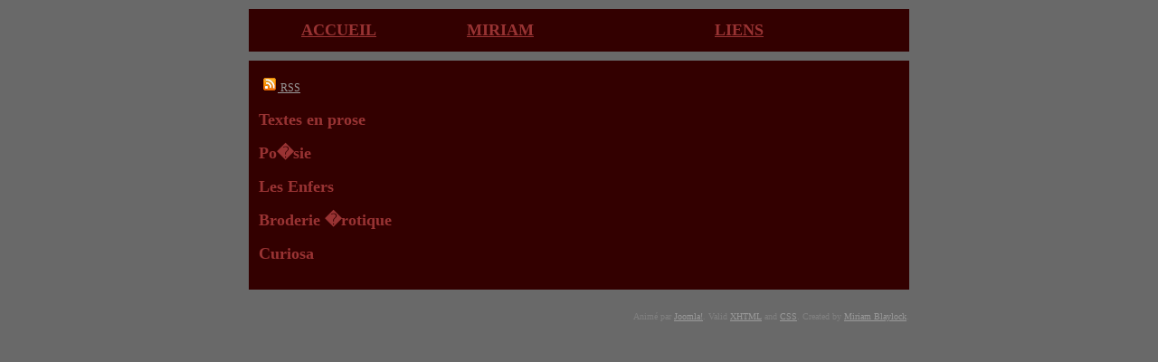

--- FILE ---
content_type: text/html; charset=utf-8
request_url: http://www.miriam-blaylock.com/plume/index.php?option=com_content&view=category&layout=blog&id=38&Itemid=66&7d6029a3cff973377e73b2886a1ad64e=92271852ec09213ba1087452b568a163
body_size: 1513
content:

<!DOCTYPE html PUBLIC "-//W3C//DTD XHTML 1.0 Transitional//EN" "http://www.w3.org/TR/xhtml1/DTD/xhtml1-transitional.dtd">

<!--DOCTYPE HTML PUBLIC "-//W3C//DTD HTML 4.01 Transitional//EN" "http://www.w3.org/TR/html4/loose.dtd"-->

<html xmlns="http://www.w3.org/1999/xhtml" xml:lang="fr-fr" lang="fr-fr" >

<head>

  <meta http-equiv="content-type" content="text/html; charset=utf-8" />
  <meta name="robots" content="index, follow" />
  <meta name="keywords" content="Miriam Blaylock, miriam blaylock, écrivain érotique, écrivain, érotique, ecrivain erotique, littérature érotique, broderie érotique, enfer, curiosa, paraphernalia, SM, sm, BDSM, bdsm, sadomasochisme, roman SM, récit érotique, poésie érotique, poesie erotique," />
  <meta name="description" content="Le site officiel de l'écrivain érotique Miriam Blaylock" />
  <meta name="generator" content="Joomla! 1.5 - Open Source Content Management" />
  <title></title>
  <link href="/plume/index.php?option=com_content&amp;view=category&amp;layout=blog&amp;id=38&amp;Itemid=66&amp;7d6029a3cff973377e73b2886a1ad64e=92271852ec09213ba1087452b568a163&amp;format=feed&amp;type=rss" rel="alternate" type="application/rss+xml" title="RSS 2.0" />
  <link href="/plume/index.php?option=com_content&amp;view=category&amp;layout=blog&amp;id=38&amp;Itemid=66&amp;7d6029a3cff973377e73b2886a1ad64e=92271852ec09213ba1087452b568a163&amp;format=feed&amp;type=atom" rel="alternate" type="application/atom+xml" title="Atom 1.0" />
  <script type="text/javascript" src="/plume/media/system/js/mootools.js"></script>
  <script type="text/javascript" src="/plume/media/system/js/caption.js"></script>


<link rel="stylesheet" href="/plume/templates/system/css/system.css" type="text/css" />

<link rel="stylesheet" href="/plume/templates/Victor/css/template.css" type="text/css" />

<!--[if lte IE 7]>

<link rel="stylesheet" href="/plume/templates/Victor/css/ie7.css" type="text/css"  />

<![endif]-->

</head>

<body id='page_bg2'>
<div id="header">

			<div id="logo">

				<a href="/plume/index.php"></a>

			</div>

</div>

		<div class="pill_m">

			<div id="pillmenu">

				<ul id="mainlevel-nav"><li><a href="/plume/index.php?option=com_content&amp;view=article&amp;id=46&amp;Itemid=55" class="mainlevel-nav" >Accueil</a></li><li><a href="/plume/index.php?option=com_content&amp;view=article&amp;id=47&amp;Itemid=53" class="mainlevel-nav" >Miriam</a></li><li><a href="/plume/index.php?option=com_content&amp;view=category&amp;layout=blog&amp;id=35&amp;Itemid=54" class="mainlevel-nav" ></a></li><li><a href="/plume/index.php?option=com_content&amp;view=article&amp;id=55&amp;Itemid=56" class="mainlevel-nav" >Liens</a></li></ul>

			</div>

		</div>

	<div class="clr">

	</div>

		<div class="center">

			<div id="wrapper">

				<div id="content">



            		<div id="leftcolumn">

								<div class="module">
			<div>
				<div>
					<div>
											<a href="/plume/index.php?option=com_content&amp;view=category&amp;layout=blog&amp;id=38&amp;Itemid=66&amp;7d6029a3cff973377e73b2886a1ad64e=92271852ec09213ba1087452b568a163&amp;format=feed&amp;type=rss">
	<img src="/plume/images/M_images/livemarks.png" alt="feed-image"  /> <span>RSS</span></a>					</div>
				</div>
			</div>
		</div>
			<div class="module">
			<div>
				<div>
					<div>
													<h3>Textes en prose</h3>
																</div>
				</div>
			</div>
		</div>
			<div class="module">
			<div>
				<div>
					<div>
													<h3>Po�sie</h3>
																</div>
				</div>
			</div>
		</div>
			<div class="module">
			<div>
				<div>
					<div>
													<h3>Les Enfers</h3>
																</div>
				</div>
			</div>
		</div>
			<div class="module">
			<div>
				<div>
					<div>
													<h3>Broderie �rotique</h3>
																</div>
				</div>
			</div>
		</div>
			<div class="module">
			<div>
				<div>
					<div>
													<h3>Curiosa</h3>
																</div>
				</div>
			</div>
		</div>
	

                        <div align="center"></div>

					</div>



					<div id="maincolumn">

                    

						<div class="nopad">

							
								<div class="componentheading">
	</div>
<table class="blog" cellpadding="0" cellspacing="0">
<tr>
	<td valign="top">
				</td>
</tr>

<tr>
	<td valign="top" align="center">
				<br /><br />
	</td>
</tr>
<tr>
	<td valign="top" align="center">
			</td>
</tr>
</table>


							
						</div>

					<div class="clr"></div>

				</div>

			</div>

			<div id="content_bottom"></div>

		</div>

	</div>

	<div id='footer2'>
		<p id="power_by">

			Animé par <a href="http://www.joomla.org">Joomla!</a>.

            Valid <a href="http://validator.w3.org/check/referer">XHTML</a>

            and <a href="http://jigsaw.w3.org/css-validator/check/referer">CSS</a>.

            Created by <a href="http://www.miriam-blaylock.com">Miriam Blaylock</a>.

        </p>

        <br><br><br>

      </div>

</body>

</html>

--- FILE ---
content_type: text/css
request_url: http://www.miriam-blaylock.com/plume/templates/Victor/css/template.css
body_size: 4470
content:
html {
  height: 100%;
  margin-bottom: 0px;
}

form {
  margin: 0;
  padding: 0;
}

img,table {
	border: none;
}

/*texte article*/
body {
	font-family: Tahoma;
	line-height: 1.3em;
	margin: 0;
	padding: 0;
	font-size: 15px;
	color: #c0c0c0;
	background: #330000;
}

body.contentpane {
	background: #000000;
}

/*liens article*/
a:link, a:visited {
	text-decoration: underline;
	font-weight: normal;
	color: #999;
}

a:hover {
	text-decoration: none;
	font-weight: normal;
	color: #ffffff;
}

/*...*/
input.button, .validate  {
	color: #333;
	font-size: 10px;
	border: 1px solid #555;
}

.search input.button {
	text-align: right;
}

input.button:hover, .validate:hover  {
	
}

p {
	margin-top: 0;
	margin-bottom: 5px;
	text-align: justify;
}

.inputbox {
	border: 1px solid #555;
	color: #333;
	padding: 2px;
}
.inputbox:hover {

}

.search {
	height:42px;
	background:url(../images/search_ico.gif) left top no-repeat;
	padding:5px 0px 0px 37px;
}

.search .inputbox {
	background:#000000;
	width: 140px;
	height: 17px;
	font-size: 11px;
	color: #454545;
	padding:5px 2px 2px 2px;
	border: 1px solid #848484;
}

.search .button {
	background: #FFFFFF;
	height: 26px;
	font-size: 10px;
	color: #999;
	padding: 0 2px 0 2px;
	border: 1px solid #872023;
	margin: 0 0 0 10px;
	text-align: center;
}

/*****************************************/
/*** Template specific layout elements ***/
/*****************************************/
#page_bg {
	padding: 0;	
	background: #330000; 
}

/*background de fond sous les blocs body et header*/
#page_bg2 {
	padding: 0;
	background: #696969;
}


div.center {
	text-align: center;
	margin: 0 auto;
	/*margin-left: 200px;*/
	padding:0;
	width: 730px;
}

/*bg de l'article*/
div#wrapper {
	margin: 0 auto;
	width: 730px;
	text-align: justify;
	/*background: #FFFFFF;*/
	background:#330000;
	overflow: hidden;
	
}

#top {
	width: 701px;
	height: 51px;
	margin: 0 auto;
	padding: 10px 0 0 16px;
	background:url(../images/topbg.jpg) bottom center no-repeat;

}

/*zone du bloc au dessus du menu accueil miriam
edito liens -> vide pour le moment - changer le height
pour le faire r�appara�tre*/
#header {
	width: 730px;
	height: 0px;
	background: #330000;				
	/*border: 1px solid;*/
	margin-left: auto;
	margin-right: auto;
	
}

/*contenu texte du module body*/
#content {
	width: 698px;
	margin: 0 auto;
	padding:8px;
	overflow:hidden;
	
}

#top_cont_bg {
	background: url(../images/content_top.jpg) top right no-repeat;
}

#content_bottom {
	width: 701px;
	height: 10px;
}

#logo {
	/*padding: 160px 0 0 300px;*/
	text-align: center;
	margin: 0 auto;
	height:150px;
	/*width: 300px;*/	

}

#logo a, #logo a:link, #logo a:hover {
	font-weight: bold;
	font-family:Tahoma;
	font-size: 25px;
	padding: 0;
	margin: 0;
	letter-spacing: 1px;
	color: #ddd;
	text-decoration: none;
	outline: none;
	line-height: 36px;
	display:block;
	width:100%;
	height:100%;
}
/*background menu horizontal accueil miriam edito liens*/
.pill_m {
	text-align: left;	
	margin: 10px auto 10px auto;	
	padding: 0;
	background: #330000;
	width: 730px;
	height: 47px;
	
}

#pillmenu {
	float: left;
	margin: 0;
}

#pillmenu ul {
	margin: 0;
	padding: 0 0 0 8px;
	list-style: none;
}

#pillmenu li {
	float: left;
	margin: 0;
	padding: 0;
	height: 47px;
}

#pillmenu li:hover {

}

#pillmenu li a#active_menu-nav {
	
}

/*menu horizontal*/
#pillmenu li a {
	font-family: tahoma;
	font-size: 18px;
	float: left;
	display: block;
	line-height: 47px;
	padding: 0 50px 0 50px;
	color: #993333;
	text-decoration: underline;
	font-weight: bold;
	text-transform: uppercase;
}

#pillmenu li a:hover {
	color: #ff6666;
	text-decoration: none;
}

/*module connectez-vous;*/
#leftcolumn ,#rightcolumn {
	margin: 0;
	width: 195px;
	float: left;
	padding: 10px 10px 10px 0px;
	font-size: 12px;
	color: #c0c0c0;
	background: #330000;
	font: /normal;
	text-align: left;
}

/*module central correspond
� la photo d'accueil + texte;*/
div#maincolumn {
	float: left;
	width: 480px;
	margin: 10px 0 10px 0;
	background:#330000;
}

div.nopad {
	width: 490px;
	/*overflow: hidden;*/
	padding: 0;
}

div.nopad ul {
	clear: both;
}

td.middle_pad {
	width: 20px;
}

#banner_l {
	text-align: left;
	padding: 0 0 0 24px;
}

#footer {
	margin: 0 auto;	
	width: 730px;	
	height: 116px;	
	vertical-align: top;
	padding-bottom: 10px;

}

#footer2 {
	margin: 0 auto;	
	width: 730px;	
	height: 30px;	
	vertical-align: top;
	padding-bottom: 10px;
	
}

#footer p {
	height: 20px;
	font-size: 9px;
	text-align: right;
	padding: 70px 30px 0 0;
	color: #666;
}

/*texte de cr�dit - anim� par - valid - created by*/
#footer2 p {
	height: 20px;
	font-size: 10px;
	text-align: right;
	padding: 20px 0 0 0;
	color: gray;
}

/*****************************************/
/*** Joomla! specific content elements ***/
/*****************************************/

div.offline {
	background: #fffebb;
	width: 100%;
	position: absolute;
	top: 0;
	left: 0;
	font-size: 1.2em;
	padding: 5px;
}

/* headers */
div.componentheading {
	height: 22px;
	padding: 8px 0 0 10px;
	font-weight:bold;
}
table.blog {
	
}

/* ... */
h1 {
	padding: 0;
	font-family: orphans; Tahoma;
	font-size: 1.3em;
	font-weight: bold;
	vertical-align: bottom;
	color: #ffffff;
	text-align: left;
	width: 100%;
}

/* sous-titre */
h2, .contentheading {
	padding: 0;
	font-family: Tahoma;
	font-size: 16px;
	vertical-align: middle;
	color: #ffcc99;
	text-align: left;
	font-weight: bold;
}


table.contentpaneopen h3 {
	margin-top: 25px;
}

/* ... */
h4 {
	font-family: Tahoma;
	color: #20ff00;
}

/* titre article */
h3, .componentheading, table.moduletable th, legend {
	margin: 0;
	font-family: Tahoma;
	font-size: 20px;
	text-align: left;
	color: #ffffff;
	padding: 0;
}
/* small text */


/* ecrit par... */
.small {
	font-size: 10px;
	color: #c0c0c0;
	font-weight: normal;
	text-align: left;
}

/* mis � jour */
.modifydate {
	height: 20px;
	vertical-align: bottom;
	font-size: 12px;
	color: #c0c0c0;
	font-weight: normal;
	text-align: right;
}

/* date */
.createdate {
	height: 20px;
	vertical-align: top;
	font-size: 12px;
	color: #c0c0c0;
	font-weight: normal;
	vertical-align: top;
	padding-top: 0px;
}

/* lire la suite */
a.readon {
	display: block;
	float: right;
	line-height: 14px;
	font-size: 12px;
	text-decoration: none;
	padding: 10px 2px 1px 2px;
	text-transform: uppercase;
}

/* lire la suite quand roll over */
a.readon:hover {
	color: #fffff;
}

/* form validation */
.invalid { border-color: #ff0000; }
label.invalid { color: #ff0000; }


/** overlib **/

.ol-foreground {
	background-color: #f1f1f1;
	color: #333;
}

.ol-background {
	background-color: #f1f1f1;
	color: #333;
}

.ol-textfont {
	font-family:Tahoma;
	font-size: 10px;
}

.ol-captionfont {
	font-family:Tahoma;
	font-size: 12px;
	color: #f6f6f6;
	font-weight: bold;
}
.ol-captionfont a {
	background-color: #f1f1f1;
	color: #333;
	text-decoration: none;
	font-size: 12px;
}

.ol-closefont {}

/* menu links */
#leftcolumn ul#mainlevel, #rightcolumn ul#mainlevel {
	margin: 0 auto;
	padding: 0;
	list-style: none;
	width: 164px;
}

#leftcolumn ul#mainlevel li, #rightcolumn ul#mainlevel li {
	margin: 0 0px 0 6px;
	padding: 0;
}

#leftcolumn ul#mainlevel li:hover, #rightcolumn ul#mainlevel li:hover {

}

#leftcolumn ul#mainlevel li a, #leftcolumn ul#mainlevel li a:link,
#rightcolumn ul#mainlevel li a, #rightcolumn ul#mainlevel li a:link {
	line-height: 18px;
	padding: 0 0 0 8px;
	text-decoration:none;
	color: #ffffff;
	font-weight: normal;
	font-size: 15px;
	background: url(../images/menu_row.jpg) center left no-repeat;
	margin: 0;
	height: 18px;
}

#leftcolumn ul#mainlevel li a:hover, #rightcolumn ul#mainlevel li a:hover {
	color: #000000;
}

#leftcolumn ul#mainlevel li#current a, #leftcolumn ul#mainlevel li#current a:link, 
#rightcolumn ul#mainlevel li#current a, #rightcolumn ul#mainlevel li#current a:link {
	line-height: 18px;
	padding: 0 0 0 8px;
	text-decoration: none;
	color: #fff;
	font-weight: normal;
	font-size: 15px;
	background: url #330000;
	margin: 0;
	height: 18px;
}

#leftcolumn ul#mainlevel li#current ul li a, #leftcolumn ul#mainlevel li#current ul li a:link {
	color: #666666;
	margin: 0 0 0 6px;
	font-size: 15px;
	background: #330000;
	font-weight: normal;
	display: block;
	line-height: 18px;
	padding: 0 0 0 18px;
	border: none;
	height: 18px;
}

#leftcolumn ul#mainlevel li ul li#current a, #leftcolumn ul#mainlevel li ul li#current a:link, #leftcolumn ul#mainlevel li ul li#current a:visited, #leftcolumn ul#mainlevel li ul li#current a:hover {
	font-size: 11px;
	margin: 0 0 0 4px;
	padding: 0 0 0 18px;
	border: none;
	color: #333;
	background: #330000;
	height: 18px;
	line-height: 18px;
}
#leftcolumn ul#mainlevel li#current ul {
	margin: 0;
	padding: 0;
}

#leftcolumn ul#mainlevel li#current ul li {
	margin: 0;
	padding: 0;
}

#leftcolumn ul#mainlevel li ul {
	margin: 0;
	padding: 0;
}

#leftcolumn ul#mainlevel li#current ul li a:hover {
	color: #FFffff;
}

#leftcolumn ul#mainlevel li ul, #rightcolumn ul#mainlevel li ul {
	list-style: none;
}



a#mainlevel:link, a#mainlevel:visited {
	padding-left: 5px;
}

a#mainlevel:hover {

}

/* spacers */
span.article_separator {
	display: block;
	height: 20px;
}

.article_column {

}

.column_separator {
	
}

td.buttonheading {
	text-align: right;
	width: 0;
}

.clr {
	clear: both;
}

table.blog span.article_separator {
	display: block;
	height: 20px;
}



/* table of contents */
table.contenttoc {
  margin: 5px;
  border: 1px solid #ccc;
  padding: 5px;
}

table.contenttoc td {
  padding: 0 5px;
}


/* content tables */
td.sectiontableheader {
  color: #333;
  font-weight: bold;
  padding: 4px;
  border-bottom: 1px solid #666;
}

tr.sectiontableentry0 td,
tr.sectiontableentry1 td,
tr.sectiontableentry2 td {
  padding: 4px;
}

td.sectiontableentry0,
td.sectiontableentry1,
td.sectiontableentry2 {
  padding: 3px;
  color: #333;
  font-size: 10px;
}


/* content styles */
.contentpaneopen, table.contentpane {
	margin: 0;
	padding: 0;
}

table.contentpane td{
	text-align: left;
}

table.contentpane td.contentdescription {
	width: 100%;
}

table.contentpane  {
	text-align: left;
	float: left;
	width: 100%;
	margin: 8px;
}

table.contentpane ul li a .category {
	color: #FFffff;
}

table.contentpane ul li {
	color: #fff;
}

table.contentpaneopen {
	margin: 2px 8px;
}

table.contentpaneopen li {
	margin-bottom: 5px;
}

table.contentpaneopen fieldset {
	border: 0;
	border-top: 1px solid #669933;
}

table.contentpaneopen h3 {
	margin-top: 25px;
}

table.contentpaneopen h4 {
	font-family:Tahoma;
	color: #669933;
}

.highlight {
	background-color: #fffebb;
}

/* module control elements */
table.user1user2 div.moduletable {
	margin-bottom: 0px;
}

div.moduletable, div.module {
  margin-bottom: 25px;
}

div.module_menu, div.module {
	margin: 0;
	padding: 0;
}

div.module_menu div, div.module {
	
}

div.module_menu  div, div.module  div{
	margin-bottom: 0px;
	margin-left: 0px;
	padding:0px;;
	background: url #330000;
}

div.module_menu div div div, div.module div div div{
	padding: 0;
	margin: 0;
}

div.module_menu div div div div, div.module div div div div {
	background: none;
	padding: 4px 8px;
}

div.module div div div form {
	padding: 4px 0 0 0;
	width: 164px;
	margin: 0 auto;
}

div.module div div div form

div.module_menu ul {
	list-style: none;
}

div.module_menu ul li{
	margin: 0;
	padding: 0;
}

div.module_menu ul li a:link, div.module_menu ul li a:visited {
	font-weight: bold;
	padding: 2px 0 2px 25px;
	line-height: 24px;
}


#leftcolumn div.module table ,#rightcolumn div.module table {
	
}



#leftcolumn div.module table.poll td {
	text-align: left;
}

/* Colonne de gauche ou de droite 
-> boutons des titres des menus = sections  */
#leftcolumn h3, #rightcolumn h3 { 	
	color: #993333;
	font-family: Tahoma;
	font-size: 18px;
	text-align: left;
	height: 37px;
	width: 170px;
	text-decoration: none;
	padding:0px 0px 0px 0px;
	background: #330000;
	font-weight: bold;
	line-height: 50px;
	margin: 0px;
	margin-left: -5px;
	
}

#leftcolumn .moduletable_menu, #leftcolumn .moduletable, #leftcolumn .moduletable_text, #leftcolumn .c, 
#rightcolumn .moduletable_menu, #rightcolumn .moduletable, #rightcolumn .moduletable_text, #rightcolumn .c {
	margin: 0 0 16px 0;
	padding: 0 0 8px 0;
}

/* Colonne de gauche ou de droite ->
bloc des sous menus renvoyant vers les cat�gories*/
#leftcolumn ul.menu, #rightcolumn ul.menu {
	margin: 0 auto;
	padding: 0px 0px 25px 0px;
	list-style: none;
	width: 200px;
	background: #330000;
}

#leftcolumn ul.menu li, #rightcolumn ul.menu li {
	margin: 0 0px 0 20px;
	padding: 0;
}

#leftcolumn ul.menu li:hover, #rightcolumn ul.menu li:hover {

}

/*Colonne de gauche ou de droite 
-> Sous menu hyperliens vers cat�gories*/
#leftcolumn ul.menu li a, #leftcolumn ul.menu li a:link,
#rightcolumn ul.menu li a, #rightcolumn ul.menu li a:link {
	line-height: 18px;
	padding: 0 0 0 8px;
	text-decoration: underline;
	color: #999;
	font-weight: normal;
	font-size: 13px;
/*Petites puces fl�ches jaunes*/
	background: url(..images/M_images/arrow.png) center left no-repeat;
/*Fin des petites puces fl�ches jaunes*/
	margin: 0;
	height: 18px;
}

/*Colonne de gauche ou de droite - Sous menu hyperliens
s�lectionn�s*/
#leftcolumn ul.menu li a:hover, #rightcolumn ul.menu li a:hover {
	color: #fff;
	font-size: 13px;
}

/*LEFT COL CURRENT LINK*/
#leftcolumn ul.menu li#current a, #leftcolumn ul.menu li#current a:link, 
#rightcolumn ul.menu li#current a, #rightcolumn ul.menu li#current a:link {
	line-height: 18px;
	padding: 0 0 0 8px;
	text-decoration: none;
	color: #fff;
	font-weight: normal;
	font-size: 13px;
	background: url(../images/M_images/arrow.png) center left no-repeat;
	margin: 0;
	height: 18px;
}

/*LEFT COL SUB LINK*/
#leftcolumn ul.menu li#current ul li a, #leftcolumn ul.menu li#current ul li a:link {
	text-decoration: none;
	color: #999;
	margin: 0 0 0 6px;
	font-size: 15px;
	background: url #330000;
	font-weight: normal;
	display: block;
	line-height: 18px;
	padding: 0 0 0 18px;
	border: none;
	height: 18px;
}

#leftcolumn ul.menu li ul li#current a, #leftcolumn ul.menu li ul li#current a:link, #leftcolumn ul.menu li ul li#current a:visited, #leftcolumn ul.menu li ul li#current a:hover {
	font-size: 15px;
	margin: 0 0 0 4px;
	padding: 0 0 0 18px;
	text-decoration: none;
	border: none;
	color: #999;
	background: url(../images/submenu_row.jpg) center left no-repeat;
	height: 18px;
	line-height: 18px;
}
/*SUBMENU POSITION*/
#leftcolumn ul.menu li#current ul {
	margin: 0;
	padding: 0;
}

#leftcolumn ul.menu li#current ul li {
	margin: 0;
	padding: 0;
}

/*CURRENT SUBMENU POSITION*/
#leftcolumn ul.menu li ul {
	margin: 0;
	padding: 0;
}

#leftcolumn ul.menu li#current ul li a:hover {
	color: #ffffff;
}

#leftcolumn ul.menu li ul, #rightcolumn ul.menu li ul {
	list-style: none;
}

/* forms */
#leftcolumn .moduletable ul, #rightcolumn .moduletable ul {
	margin: 6px 0;
	padding: 0;
	list-style: none;
	
}

#leftcolumn .moduletable ul li, #rightcolumn .moduletable ul li {
	margin: 0;
	padding: 0 2px;
}


table.adminform textarea {
  width: 540px;
  height: 400px;
  font-size: 1em;
  color: #000099;
}

/* zone 1 formulaire d'identification =
identifiant - pass - se souvenir - connexion
padding = haut droite bas gauche */ 
form#form-login fieldset {
	padding: 10px 10px 10px 10px;
	border: none;
	margin: 0;
	background: #330000;
	font-family: Tahoma;
	font-size: small;
	color: #999; 
}
/* zone 2 formulaire d'identification =
mot de passe oubli� - identifiant oubli�
cr�er un compte -> format du bloc */
form#form-login ul li{ 
	padding: 0;
}

/* zone 2 formulaire d'identification =
mot de passe oubli� - identifiant oubli�
cr�er un compte -> format des liens */
form#form-login ul li a {
	text-align: left;
	padding: 0;
	font-size: 12px;
	color: #999;
}

/* thumbnails */
div.mosimage         {  margin: 5px; }
div.mosimage_caption {  font-size: .90em; color: #fff; }

div.caption       { padding: 0 10px 0 10px; }
div.caption img   { border: 1px solid #CCC; }
div.caption p     { font-size: .90em; color: #fff; text-align: center; }

/* Parameter Table */
table.paramlist {
	margin-top: 5px;
}

table.paramlist td.paramlist_key {
	width: 128px;
	text-align: left;
	height: 30px;
}

table.paramlist td.paramlist_value {
}

div.message {
	font-family:Tahoma;
	font-weight: bold;
	font-size : 14px;
	color : #c30;
	text-align: center;
	width: auto;
	background-color: #f9f9f9;
	border: solid 1px #d5d5d5;
	margin: 3px 0px 10px;
	padding: 3px 20px;
}

/* Banners module */

/* Default skyscraper style */
.bannergroup {
}

.banneritem {
}

/* Text advert style */

.banneritem_text {
	padding: 4px;
	font-size: 11px;
}

.bannerfooter_text {
	padding: 4px;
	font-size: 11px;
	text-align: right;
}

/* System Messages */
/* see system general.css */

.pagination span { padding: 2px; }
.pagination a    { padding: 2px; }

/* Polls */
.pollstableborder td {
	text-align: left;
}

/* Frontend Editing*/
fieldset {
	border: 1px solid #ccc;
	margin-top: 15px;
	padding: 15px;
}

legend {
	margin: 0;
	padding: 0 10px;
}

td.key {
	border-bottom:1px solid #eee;
	color: #333;
}

/* Tooltips */
.tool-tip {
	float: left;
	background: #ffc;
	border: 1px solid #D4D5AA;
	padding: 5px;
	max-width: 200px;
}

.tool-title {
	padding: 0;
	margin: 0;
	font-size: 100%;
	font-weight: bold;
	margin-top: -15px;
	padding-top: 15px;
	padding-bottom: 5px;
	background: url(../../system/images/selector-arrow.png) no-repeat;
}

.tool-text {
	font-size: 100%;
	margin: 0;
}

/* System Standard Messages */
#system-message { margin-bottom: 20px; }

#system-message dd.message ul { 
	background: #C3D2E5 url(../../system/images/notice-info.png) 4px center no-repeat;
}

/* System Error Messages */
#system-message dd.error ul { 
	color: #c00; 
	background: #E6C0C0 url(../../system/images/notice-alert.png) 4px center no-repeat; 
	border-top: 3px solid #DE7A7B; 
	border-bottom: 3px solid #DE7A7B; 
	margin:0px; 
	padding-left: 40px; 
	text-indent:0px;}

/* System Notice Messages */
#system-message dd.notice ul { color: #c00; background: #EFE7B8 url(../../system/images/notice-note.png) 4px center no-repeat; border-top: 3px solid #F0DC7E; border-bottom: 3px solid #F0DC7E;}



/* ****************************************************************************** */
/* blue */
input, button {

}
/* blue */
input[type="checkbox"], input[type="radio"]{
   background: transparent;
   border: none;
}

#jflanguageselection{	
	margin: auto 17px 5px auto;
	
}
div.side{
	background: url(../images/bg.png) center no-repeat; 	
	margin-top:0;
}